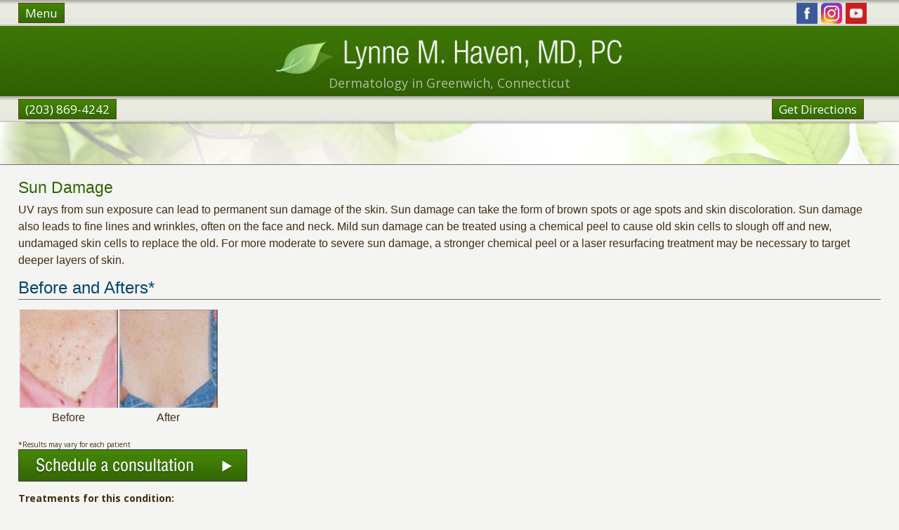

--- FILE ---
content_type: text/html; charset=Windows-1252
request_url: https://m.lynnehavenmd.com/Conditions-Treated/Sun-Damage
body_size: 4530
content:
<!DOCTYPE html PUBLIC "-//W3C//DTD XHTML 1.0 Transitional//EN" "http://www.w3.org/TR/xhtml1/DTD/xhtml1-transitional.dtd">
<html xmlns="http://www.w3.org/1999/xhtml">
<head>
<title>Sun Damage - Acne Scarring, Wrinkles, Sun Damage, Lesions Treatments Greenwich, CT</title>
<meta name="keywords" content="" />
<meta name="description" content="Dr. Haven treats many common dermatological conditions, including acne scarring, wrinkle, sun damage, and sagging skin." />
<link rel="canonical" href="https://www.lynnehavenmd.com/Conditions-Treated/Sun-Damage" />

<meta name="viewport" content="width=device-width initial-scale=1.0 maximum-scale=1.0 user-scalable=yes" />
<link href='https://fonts.googleapis.com/css?family=Open+Sans:400italic,700italic,400,300,700' rel='stylesheet' type='text/css'>
	<link href="/css/haven/mobile/mobile.css" rel="stylesheet" type="text/css" />
<link type="text/css" rel="stylesheet" href="/css/js/mmenu/css/jquery.mmenu.all.css" />
<script type="text/javascript" src="/css/js/jquery-1.10.2.min.js" language="javascript"></script>

<script type="text/javascript" src="/css/js/mmenu/js/jquery.mmenu.min.all.js"></script>

<!-- Facebook Pixel Code -->
<script>
!function(f,b,e,v,n,t,s)
{if(f.fbq)return;n=f.fbq=function(){n.callMethod?
n.callMethod.apply(n,arguments):n.queue.push(arguments)};
if(!f._fbq)f._fbq=n;n.push=n;n.loaded=!0;n.version='2.0';
n.queue=[];t=b.createElement(e);t.async=!0;
t.src=v;s=b.getElementsByTagName(e)[0];
s.parentNode.insertBefore(t,s)}(window,document,'script',
'https://connect.facebook.net/en_US/fbevents.js');
 fbq('init', '412334192642452'); 
fbq('track', 'PageView');
</script>
<noscript>
 <img height="1" width="1" 
src="https://www.facebook.com/tr?id=412334192642452&ev=PageView
&noscript=1"/>
</noscript>
<!-- End Facebook Pixel Code -->

<script type="text/javascript">
function goFull(){
var lo = window.location + '';
var i = lo.indexOf('lynnehaven');

lo = lo.substring(i);
window.location = ('https://www.' + lo + '?m=n');
}
</script>

<script type="text/javascript">

        jQuery(document).ready(function($) {

		$('nav#menu').mmenu({
					 //blockUI: true
				});
	});
</script>



</head>
<body>
<!-- Global site tag (gtag.js) - Google Analytics --> <script async src="https://www.googletagmanager.com/gtag/js?id=UA-43231845-1"></script> <script> window.dataLayer = window.dataLayer || []; function gtag(){dataLayer.push(arguments);} gtag('js', new Date()); gtag('config', 'UA-43231845-1'); gtag('config', 'AW-782296896'); </script> <script> gtag('config', 'AW-782296896/3hcxCKPi8IsBEMDOg_UC', { 'phone_conversion_number': '203-869-4242' }); </script>

<div id="wrapper">
<div id="top" class="lightbar">
	<div class="container">
		<span class="filler"><a id="menu_btn" class="button" href="#menu">Menu</a></span>
		<div id="social"><a id="fb" href="https://www.facebook.com/LynneHavenMD" target="_blank"></a><a id="insta" href="https://www.instagram.com/lynnehavenmd/" target="_blank"></a><a id="yt" href="https://www.youtube.com/user/DrLynneHaven/videos" target="_blank"></a></div>

	</div>
</div>
<div id="header" >
	<div class="container">
	<a href="/"><img src="/css/haven/mobile/logo.png" /><br />Dermatology in Greenwich, Connecticut</a>
	</div>
</div>
<div id="contact_directions" class="lightbar">
	<div class="container"><span class="phone"><a href="tel:203-869-4242">(203) 869-4242</a></span><span class="directions"><a href="/Contact-Us">Get Directions</a></span>
	</div>
</div>
<div id="banner" class="def">
<div class="container">
 
</div>
</div>
<div id="content">
	<div class="container">
		
		<div class="usercontentitem"><div class="conditions">
<h1>Sun Damage</h1>

UV rays from sun exposure can lead to permanent sun damage of the skin. Sun damage can take the form of brown spots or age spots and skin discoloration. Sun damage also leads to fine lines and wrinkles, often on the face and neck. Mild sun damage can be treated using a chemical peel to cause old skin cells to slough off and new, undamaged skin cells to replace the old. For more moderate to severe sun damage, a stronger chemical peel or a laser resurfacing treatment may be necessary to target deeper layers of skin.

</div>
</div>
<div class="usercontentitem baitem"><h2>Before and Afters*</h2>



<table>
  <tr>
    <td colspan="2"><b></b></td>
  </tr>
  <tr>
    <td><img src="/img/brownspots_chest.jpg" alt="Sun Damage Before" /></td>
    <td><img src="/img/brownspots_chest_1.jpg" alt="Sun Damage After" /></td>
  </tr>
  <tr>
    <td style="text-align: center;">Before</td>
    <td style="text-align: center;">After</td>
  </tr>
  <tr>
    <td colspan="2"></td>
  </tr>
</table>



</div>*Results may vary for each patient
<br />
<a href="https://www.lynnehavenmd.com/Contact-Us"><img alt="" class="cons-btn" src="/css/haven/images/consultation-btn.png" /></a><br /><br />
<div class="dtclinks">
<div class="splitcontentleft">
<strong>Treatments for this condition:</strong>
<br />

<a href="/Chemical-Peels">Chemical Peels</a><br />

<a href="/excel-V-Laser">excel V+ Laser</a><br />

<a href="/Laser-Resurfacing">Laser Resurfacing</a><br />

<a href="/Laser-Therapy">Laser Therapy</a><br />

<a href="/Photodynamic-Therapy">Photodynamic Therapy</a><br />

<a href="/PicoSure-Focus-Skin-Rejuvenation">PicoSure Focus Skin Rejuvenation</a><br />


</div>
<div class="splitcontentright">

</div>
<br />
<br style="clear:left;"/>
<br />
<a href="/Conditions-Treated" class="backlink">Back to Conditions</a>


</div>
		<div id="assoc-bar"><a href="https://www.aad.org/" target="_blank"><img src="/img/aad.jpg"/></a>
<img src="/img/CC-2020-opt.jpg" class="castlecimg" />
<img src="/css/haven/images/Expert-Injector-2-300x259.jpg" alt="Expert Injector 2020" class="expert-injector" />
<a href="https://www.newbeauty.com/treatments/doctor/haven/" target="_blank">
<img src="/css/haven/images/Beauty_Seal_2020_opt.png" alt="New Beauty Top Doctor 2020" class="new-beauty" /><a/>

<a href="/Botox"><img src="/img/adiamond.jpg" class="small-adjust " /></a><a href="/CoolSculpting"><img src="/img/zeltiq_preferred_1.jpg" class="small-adjust " /></a><a href="/Specials"><img src="/img/AlleLogoSquare.jpg" alt="Alle Logo"/>


</a></div>	
	</div>
</div>
<div id="subcontent">
	<div class="container">
		
                <br /><br />
            <div id="specials"><a href="/Specials"></a></div>
		 <h2>Featured Treatments</h2>
<ul class="menublock">
<li><a href="/EMFACE-Eyes">EMFACE Eyes</a></li>
<li><a href="/Emsculpt-Neo">EmSculpt Neo</a></li>
<li><a href="/Botox">Botox</a></li>
<li><a href="/Juvederm-Voluma-XC">Voluma</a></li>
</ul>
<h2>Patient Testimonials</h2>
<ul class="menublock">
<li><a href="/Treatments">Hear What They've Said</a></li>
</ul>
<h2>Skin Care</h2>
<ul class="menublock">
<li><a href="/Skin-Care-Products">Skin Care Products</a></li>
</ul>

		 
	</div>
</div>
<div id="footer">
	<div class="container">
 Board-certified dermatologist Dr. Lynne Haven welcomes you to her dermatology practice, located in Greenwich, CT, and serving Westchester county, Fairfield county, Stamford, Westport, New Canaan, Darien, and the surrounding areas. Her practice specializes in cosmetic dermatology, including <a href="/Juvederm">Juvederm</a>, <a href="/Botox">Botox</a>, <a href="/CoolSculpting">Coolsculpting fat removal</a>, <a href="/Laser-Hair-Reduction">laser hair removal</a>, <a href="/Thermage">Thermage</a>, and <a href="/Laser-Resurfacing">laser skin rejuvenation</a>.
<br /><br />
<a href="/Home-Page">Home</a> | <a href="/Privacy-Policy">Privacy Policy</a> | <a href="/Website-Disclaimer">Website Disclaimer</a> | <a href="/Sitemap">Sitemap</a> | <a href="#" onclick="goFull();">View Full Site</a>

	</div>
</div>
</div>
<nav id="menu">
 <ul>
	<li><a href="/Home-Page">Home</a></li>
	<li><a href="/Treatments">Treatments</a>
		<ul>
			 <li class="new"><a href="/EMFACE-Eyes">EMFACE Eyes</a></li>
            <li class="new"><a href="/EXOMIND">EXOMIND</a></li>
			<li><a href="/EMFACE">EMFACE</a></li>
			<!--<li class="new"><a href="/ellacor">ellacor</a></li>-->
			<li><a href="/AviClear">AviClear</a></li>
			<li><a href="/DiamondGlow">DiamondGlow</a></li>
			<li><a href="/Acne-and-Acne-Scarring">Acne and Acne Scarring</a></li>
			<li><a href="/Botox">Botox</a></li>
			<li><a href="/Juvederm">Juvederm</a></li>
			<li><a href="/Juvederm-Voluma-XC">Juvederm Voluma XC</a></li>
			<li><a href="/Juvederm-Volbella">Juvederm Volbella</a></li>
			<li><a href="/Belotero">Belotero</a> </li>
			<li><a href="/Restylane">Restylane</a></li>
			<li><a href="/Dysport">Dysport</a> </li>
			<li><a href="/Kybella">Kybella</a></li>
			<li><a href="/Chemical-Peels">Chemical Peels</a></li>
			<li><a href="/Sculptra-Aesthetic">Sculptra Aesthetic</a></li>
			<li><a href="/CoolSculpting">CoolSculpting</a></li>
			<li><a href="/Thermage">Thermage</a></li>
			<li><a href="/Photodynamic-Therapy">Photodynamic Therapy (PDT)</a></li>
			<li><a href="/Laser-Hair-Reduction">Laser Hair Removal</a></li>
			<li><a href="/Laser-Resurfacing">Laser Resurfacing</a></li>
			<li><a href="/Radiesse">Radiesse</a></li>
			<li><a href="/Perlane">Perlane</a></li>
			<li><a href="/Leg-Vein-Treatment">Leg Vein Treatment</a></li>
			<li><a href="/Laser-Therapy">Laser Therapy</a></li>
			<li><a href="/Skin-Care-Products">Skin Care Products</a></li>
			<li><a href="/PicoSure">PicoSure</a></li>
			<li><a href="/PicoSure-Focus-Skin-Rejuvenation">FOCUS by PicoSure</a></li>
			<li><a href="/Emsculpt-Neo">Emsculpt Neo</a></li>
			<li><a href="/Emsella">Emsella</a></li>
			<li><a href="/excel-V-Laser">excel V+ Laser</a></li>


		</ul>
	</li>
	<li><a href="/Conditions-Treated">Conditions</a>
		<ul>
			
			<li><a href="/Conditions-Treated/Acne">Acne</a></li>
			
			<li><a href="/Conditions-Treated/Acne-Scarring">Acne Scarring</a></li>
			
			<li><a href="/Conditions-Treated/Actinic-Keratosis">Actinic Keratosis</a></li>
			
			<li><a href="/Conditions-Treated/Contact-Dermatitis">Contact Dermatitis</a></li>
			
			<li><a href="/Conditions-Treated/Double-Chin">Double Chin</a></li>
			
			<li><a href="/Conditions-Treated/Fine-Lines">Fine Lines</a></li>
			
			<li><a href="/Conditions-Treated/Hyperhidrosis">Hyperhidrosis</a></li>
			
			<li><a href="/Conditions-Treated/PreCancers">Pre-Cancers</a></li>
			
			<li><a href="/Conditions-Treated/Psoriasis">Psoriasis</a></li>
			
			<li><a href="/Conditions-Treated/Rosacea">Rosacea</a></li>
			
			<li><a href="/Conditions-Treated/Sagging-Skin">Sagging Skin</a></li>
			
			<li><a href="/Conditions-Treated/Skin-Cancers">Skin Cancers</a></li>
			
			<li><a href="/Conditions-Treated/Skin-Discoloration">Skin Discoloration</a></li>
			
			<li><a href="/Conditions-Treated/Skin-Tags">Skin Tags</a></li>
			
			<li><a href="/Conditions-Treated/Stretchmarks">Stretchmarks</a></li>
			
			<li><a href="/Conditions-Treated/Sun-Damage">Sun Damage</a></li>
			
			<li><a href="/Conditions-Treated/Tattoos">Tattoos</a></li>
			
			<li><a href="/Conditions-Treated/Unwanted-Fat-Bulges">Unwanted Fat Bulges</a></li>
			
			<li><a href="/Conditions-Treated/Unwanted-Hair">Unwanted Hair</a></li>
			
			<li><a href="/Conditions-Treated/Varicose-and-Spider-Veins">Varicose and Spider Veins</a></li>
			
			<li><a href="/Conditions-Treated/Vascular-or-Pigmented-Lesions">Vascular or Pigmented Lesions</a></li>
			
			<li><a href="/Conditions-Treated/Volume-Loss-Face-or-Lips">Volume Loss (Face or Lips)</a></li>
			
			<li><a href="/Conditions-Treated/Warts">Warts</a></li>
			
			<li><a href="/Conditions-Treated/Wrinkles">Wrinkles</a></li>
			
		</ul>
	</li>
	<li><a href="/About-Us">About Us</a></li>
	<li><a href="/New-Patient-Forms">Forms</a></li>
	<li><a href="/Contact-Us">Contact Us</a>
		<ul class="sli">
			<li><a href="/Patient-Resources">Patient Resources</a></li>
		</ul>
	</li>
</ul>
</nav>

</body>
</html>

--- FILE ---
content_type: text/css
request_url: https://m.lynnehavenmd.com/css/haven/mobile/mobile.css
body_size: 7802
content:
/*******************************************************************************

	CSS on Sails Framework
	Title: Lynne Haven MD Mobile CSS
	Author: MedForward (http://www.medforward.com/)
	Date: May 2015

********************************************************************************
	1. BASE
		1.1 Reset
		1.2 <clearfix></clearfix>
		1.3 Default Styles

	2. COMMON
		2.1 Header
		2.2 Navigation
		2.3 Banner and Animation
		2.4 Search Bar
		2.5 Content
		2.6 Subcontent (right column)
		2.7 Footer
	
	3. Individual Page
		3.1 Specific Animation Frame Styling
		3.2 Search Results Page
		3.3 DTC Links
		3.4 Conditions
		3.5 Skin care Products
		3.6 Testimonials
		
		
*******************************************************************************/


/* 1. BASE
--------------------------------------------------------------------------------
==============================================================================*/


/* 1.1 Reset
------------------------------------------------------------------------------*/

html, body, div, span, applet, object, iframe,
h1, h2, h3, h4, h5, h6, p, blockquote, pre,
a, abbr, acronym, address, big, cite, code,
del, dfn, em, img, ins, kbd, q, s, samp,
small, strike, strong, tt, var,
b, u, i, center,
dl, dt, dd, ol, ul, li,
fieldset, form, label, legend,
table, caption, tbody, tfoot, thead, tr, th, td,
article, aside, canvas, details, figcaption, figure, 
header, hgroup, menu, nav, section, summary,
time, mark, audio, video {
	margin: 0;
	padding: 0;
	border: 0;
	font-size: 100%;
	font-style: inherit;
	vertical-align: top;
 }
ol,
ul {
	list-style: none;
 }


blockquote,
q {
	quotes: none;
 }

blockquote:before,
blockquote:after,
q:before,
q:after {
	content: '';
	content: none;
 }

input:focus{
	outline:none;	
	
}


/* 1.2 Clearfix
------------------------------------------------------------------------------*/

.clearfix:after {
	content: ".";
	display: block;
	height: 0;
	clear: both;
	visibility: hidden;
 }


/* 1.3 Default Styles
------------------------------------------------------------------------------*/

body {
	background:#f4f4f3;
	color: #412e13;
	font-size: 10px;
	font-family: "Open Sans", Arial, sans-serif;
	width:100%;
	
 }

strong {
	font-weight: bold;
 }

em {
	font-style: italic;
 }

del {
	text-decoration: line-through;
 }

th,
td {
	vertical-align: top;
 }

th {
	font-weight: normal;
	text-align: left;
 }

address,
cite,
dfn {
	font-style: normal;
 }

input,
textarea,
select {
	font-family: Arial, Helvetica, sans-serif;
 }

h4 {
	font-size: 20px;
	color: #326704;
}

small{
	font-size:10px;
}
a {
	color: #2c99cf;
	text-decoration:none;
}

a:hover {
	color: #3bafe8;
	text-decoration:underline;
}

 .clear
 {
 	clear:both;
 }
.right{
	float:right;	
}
.left{
	float:left;	
}
p{
	margin-bottom:0px;	
}

.brown {
	color:#412E13;
}
.golden{
	color:#604705;
}
/* 2. COMMON
--------------------------------------------------------------------------------
==============================================================================*/

/* 2.1 Header
------------------------------------------------------------------------------*/
.container{
	width:96%;
	padding:0 2%;	
	margin:0px auto;
}
#header{
	height:100px;
	background:url(../images/header-tile.jpg) repeat-x;
	color:#afbf9f;
	width:100%;
	text-align:center;
	
	
}
#header a {
	width:98%;
	max-width:498px;
	color: #AFBF9F;
	text-align:center;
	margin:0px auto;
	display:block;
	font-size:18px;
}
 #header a img{
	width:100%;
}
#phone a{
	color:white;
}
#phone a:hover{
	color:#afbf9f;
}
/* 2.2 Navigation
------------------------------------------------------------------------------*/
.lightbar{
	height:33px;
	background:url(../images/thinnav-tile.png) repeat-x top;
	padding-top:4px;
	font-size:17px;
}
#searchbar{
background: url(../images/gbar-tile.gif) repeat-x;
  height: 51px;
  padding-top: 16px;
}
.lightbar a{
	border:solid 1px #604705;
	color:white;
	display:inline-block;
	padding:2px 9px;
	background: rgb(68,133,3); /* Old browsers */
background: -moz-linear-gradient(top,  rgba(68,133,3,1) 0%, rgba(52,104,4,1) 100%); /* FF3.6+ */
background: -webkit-gradient(linear, left top, left bottom, color-stop(0%,rgba(68,133,3,1)), color-stop(100%,rgba(52,104,4,1))); /* Chrome,Safari4+ */
background: -webkit-linear-gradient(top,  rgba(68,133,3,1) 0%,rgba(52,104,4,1) 100%); /* Chrome10+,Safari5.1+ */
background: -o-linear-gradient(top,  rgba(68,133,3,1) 0%,rgba(52,104,4,1) 100%); /* Opera 11.10+ */
background: -ms-linear-gradient(top,  rgba(68,133,3,1) 0%,rgba(52,104,4,1) 100%); /* IE10+ */
background: linear-gradient(to bottom,  rgba(68,133,3,1) 0%,rgba(52,104,4,1) 100%); /* W3C */
filter: progid:DXImageTransform.Microsoft.gradient( startColorstr='#448503', endColorstr='#346804',GradientType=0 ); /* IE6-9 */

}

#social{
	display:inline-block;
	width:48%;
	text-align:right;
}
#social a{
	border:none;
	height:30px;
	width:30px;
	margin-left:5px;
	padding:0;
}
#fb{
	background:url(fb.jpg) no-repeat top left;
	background-size:30px 30px;
}
#insta{
	background:url(insta.png) no-repeat top left;
	background-size:30px 30px;
}
#gp{
	background:url(gp.jpg) no-repeat top left;
	background-size:30px 30px;
}
#yt{
	background:url(yt.jpg) no-repeat top left;
	background-size:30px 30px;
}
.phone, .filler{
	width:50%;
	display:inline-block;
}
.directions{
	width:48%;
	display:inline-block;
	text-align:right;
}
input, textarea, select {
   -webkit-appearance: none;
-webkit-border-radius:0; 
    border-radius:0;
}
/* 2.3 Banner and Animation
------------------------------------------------------------------------------*/
#banner{
	height:85px;
	background:#fff url(../images/banner.jpg) no-repeat top center;
	background-size:cover;
	border-bottom:1px solid #737373;
;
}
#banner.def{
	height:60px;
	/*height:200px;*/
}
#banner #animation{
	background-color:transparent;
	height:85px;
	
	margin:0px auto;
	position:relative;
	color:#6d6d6d;

}
#animation h1{
	font-size:30px;
	
	font-weight:normal;
	width:200px;
	position:absolute;
	height:30px;
	top:24px;
	left:37px;
	filter:inherit;
}
.slide{
position:relative;	
height:85px;
	width:320px;
	margin:0px auto;
	left:50%;
	margin-left:-160px;
}
.subhead{
	font-size:24px;
	line-height:48px;
	width:366px;
	height:64px;
	position:absolute;
}
.caption{
	font-size:18px;
	line-height:24px;
	width:326px;
	height:44px;
	position:absolute;
}
.learn-btn{
	display:block;
	background:url(../images/learn-btn.jpg) no-repeat;
	width:162px;
	height:46px;
	cursor:pointer;
	position:absolute;
	bottom:37px;
	left:37px;
}

.learn-btn:hover,.learn-btn2:hover, .learn-btn3:hover{
	background-position:0px -46px;
}
.learn-btn2{
	display:block;
	background:url(../images/learn-btn2.jpg) no-repeat;
	width:323px;
	height:46px;
	cursor:pointer;
	position:absolute;
	
}

#s2,#s3,#s4,#s5{
	display:none;	
}
#pagers{
	display:block;
	position:absolute;
	width:105px;
	height:16px;
	bottom:11px;
	left:32px;
}
ul#pagers li{
	display:block;
	float:left;
	background:url(../images/pager.gif) no-repeat;
	width:16px;
	height:16px;
	margin-left:5px;
	cursor:pointer;
}
ul#pagers li.selected{
	background-image:url(../images/pager2.gif);	
}
.hlabel{
	color:white;
	position:absolute;	
	font-size:14px;
	width:120px;
	height:14px;
	bottom:4px;
	right:320px;
}
/* 2.4 Search Bar
------------------------------------------------------------------------------*/

#search{
	margin:0px auto;
	width:300px;
	height:35px;
}
#search.def{
	margin-top:25px;
	/*margin-top:50px;*/
	width:240px;	
}
input.searchbutton{
	float:right;
	background:#e5e7de url(../images/search-btn.gif) no-repeat 0 3px;
	height:33px;
	border:solid 1px #767676;
	border-left:none;
	width:25px;
	cursor:pointer;
	display:block;
}
input.searchtext{
	background:#e5e7de;
	height:24px;
	width:261px;
	padding:4px 5px 3px 8px;
	border:solid 1px #767676;
	border-right:none;
	float:left;
	color:#6f6f6f;
	font-size:13px;
}
input.invisbtn{
	display:none;	
}

/* 2.5 Content
------------------------------------------------------------------------------*/
#content{
	padding-top:20px;	
}
#content img, embed, iframe{
	max-width:100%;
}
#content h1{
	color:#326704;
	font-size:23px;
	font-weight:normal;
	margin-bottom:8px;
}
#content a{
	color:#04466d;	
}
#content a:hover{
	color:#2776a6;
	text-decoration:none;
}
#content .usercontentitem{
	color:#412e13;
	font-size:16px;
	font-family:Arial, Helvetica, sans-serif;
	margin-bottom:15px;
	
}

.usercontentitem img.right {
	margin-left: 10px;
	float:none;
	display:block;
	margin:0px auto;
}

#content .usercontentitem ul{
	padding-left:22px;
	list-style-type:disc;
}

#content .usercontentitem ul li{
padding-left:2px;
}

#content .featureblock{
	width:90%;
	padding:15px 5%;
	background-color:#e6ebe2;
}
#content h3, #content h2{
	color:#04466D;
	font-size:24px;
	border-bottom:solid 1px #696969;
	padding-bottom:4px;
	margin-bottom:10px;
	font-weight:normal;
}
#content .featureblock h3{
	color:#30570f;
border-bottom:solid 1px #30570f;
}
#content .featureblock .featurecon{
	
}
#content .featureblock img{
	display:block;
	margin:0px auto;	
}
.biolink a{
	display:block;
	background:url(../images/biolink.jpg) no-repeat;
	width:162px;
	height:46px;
	margin:10px 0px;
}

#treat_table{
	width: 100%;
	
}

#treat_table ul {
	list-style-type: none;
	padding-left: 10px;
}
#treat_table h2{
	font-size:23px;
}
#treat_table div, #device_table div{
	margin-bottom:15px;
}
#treat_left{
	display:block;
	width:100%;
	list-style-type:none;
}


#treat_mid{
	display:block;
	width:100%;
	list-style-type:none;
	
}

#treat_right{
	display:block;
	width:100%;
	list-style-type:none;
}

#device_table{
	display:block;
	width:100%;
}

#device_table ul {
	list-style-type: none;
	padding-left: 10px;
}
#device_table h2{
	font-size:23px;
}
#device_left{
	display:block;
	width:100%;
	list-style-type:none;
}


#device_mid{
	display:block;
	width:100%;
	list-style-type:none;
	
}

#device_right{
	display:block;
	width:100%;
	list-style-type:none;
}

.left img{
	margin-right:7px;
}

.nomobile{display:none;}
/* 2.6 Subcontent (Right Column)
------------------------------------------------------------------------------*/
#subcontent h2{
	color:#326704;
	font-size:22px;
	font-weight:normal;
	border-bottom:solid 1px #746a5c;
	padding-bottom:4px;
	margin-bottom:8px;
}
 #subcontent{
	color:#4e4e4e;
	font-size:16px;
	
}
.join{
	padding:0px 10px;
	margin:3px 0px 8px 0px;
}
input.emailjoin{
	float:left;
	background-color:#fff;
	border:solid 1px #7b7b7b;
	height:19px;
	width:157px;
	padding:4px 8px 3px 8px;
	color:#7b7b7b;
	font-size:13px;
	margin-bottom:8px;
}
input.joinbtn{
	float:right;
	background:url(../images/join-btn.jpg) no-repeat;
	width:87px;
	height:28px;
	border:none;
	cursor:pointer;
	margin-bottom:8px;
}
#specials{
margin:30px 0px;
}
#specials a{
	width:287px;
	height:63px;
	display:block;
	background:url(../images/specials-btn.jpg) no-repeat;	
}
#specials a:hover{
	background:url(../images/specials-btn-hover.jpg) no-repeat;
}

#subcontent #featured ul li{
	list-style-type: none;
	background-image: none;
}

#subcontent ul{
	padding-left:8px;
	margin-bottom:20px;	
}
#subcontent ul li{
	padding-left:18px;
	font-size:16px;
	background:url(../images/bluebullet.png) 0px 6px no-repeat;
	margin-bottom:10px;
}
#assoc-bar{
background: none;
    /* height: 148px; */
    margin-bottom: 20px;
    /* margin-left: 10%; */
    display: inline-block;
    margin: 0 5px;
    text-align: center;

}


#assoc-bar img.new-beauty {
width: 14%;
width: 130px;
height: auto;
margin-top: 10px;
}

#assoc-bar img.expert-injector {
width: 14%;
width: 130px;
height: auto;
margin-top: 17px;
}

#assoc-bar img.small-adjust {
width: 130px;
height: auto;

}




/* 2.7 Footer
------------------------------------------------------------------------------*/
#footer{
	background:#d4eac4 url(../images/footer-tile2.jpg) repeat-x;
	min-height:149px;
	padding-top:15px;
	color:#4a3611;
	font-size:14px;
	
	width:100%;
	
	
}

#footer a{
	color:#0b5581;
}
#footer a:hover{
	color:#3c87b5;
	text-decoration:none;
}
#looter{
	background:url(../images/footer-leaf.png) no-repeat top left;
	
	padding-left:55px;
	
	padding-top:15px;
	
}
#rooter{
	
	height:61px;
	padding-top:12px;
	
	
}
.mfmark{
	display:block;
	height:20px;
	width:250px;
	margin:15px auto 0px auto;
	
	font-size:9px;
	text-align:right;
	
}
/* 3. Individual Page
--------------------------------------------------------------------------------
==============================================================================*/

/* 3.1 Specific Animation Frame Styling
------------------------------------------------------------------------------*/
.mauve{
	color:#9f686a;
}
.green{
	color:#326704;
}
.blue{
	color:#6883f4;
}
#s1{
	background:url(slide-haven.png) no-repeat;	
}
#s2{
	background:url(slide-EMFACE-mobile.png) no-repeat;	
}
#s3{
	background:url(slide-botox.png) no-repeat;	
}
#s4{
	background:url(slide-juvederm.png) no-repeat;	
}
#s5, #testslide{
	background:url(slide-kerr.png) no-repeat;	
}
#s1, #s2, #s3, #s4, #s5, #testslide{
	background-size:320px 95px;
	background-position:0 -5px;
}
#animation a{
	display:block;
	height:100%;
	width:100%;
}
/* 3.2 Search Page
----------------------------------------------------------*/
#content .searchresult h2 a{
	display:block;
	text-decoration:none;
	/*color:#04466D;*/
}
#content .searchresult h2{
	border:none;
	color:#04466D;
	font-size:18px;
	margin-bottom:2px;
}
#mainSearchBox,#searchagainbtn{
	display:none;
}
.searchresult{
	margin-bottom:10px;
}
/* 3.3 DTC Links
----------------------------------------------------------*/
.dtclinks{
	font-size:14px;
}
.splitcontentleft{
	float:left;
	width:291px;
}
.splitcontentright{
	text-align:left;
	width:201px;
	float:right;
}
/* 3.4 Conditions
----------------------------------------------------------*/
.garrow a{
	background:url(images/garrow.png) no-repeat right top;
	padding-right:25px;
}
/* 3.5 Skin Care Products
----------------------------------------------------------*/

/* 3.6 Testimonials
----------------------------------------------------------*/
#t1 img, #s5 img{
	position:absolute;
	width:190px;
	height:247px;
	right:50px;
	top:10px;
	border:solid 1px #604705;
}
#t1 .subhead, #s5 .subhead{
	top:50px;
	left:15px;
	line-height:32px;
	width:700px;
}
#t1 .blue, #s5 .blue{
	font-size:23px;
}
#t1 .caption, #s5 .caption{
	bottom:120px;
	left:25px;
	width:500px;	
}
.learn-btn3{
	display:block;
	background:url(images/learn-btn3.jpg) no-repeat;
	width:279px;
	height:46px;
	cursor:pointer;
	position:absolute;
	
}
#s5 .learn-btn3{
	top:170px;
	left:190px;
}
.testimonial{
	border-bottom:solid 1px #888;
	padding-bottom:15px;
	margin-bottom:15px;
	color:#412e13;
}
#more{
border:solid 1px #888;
}
.tcaption{
	padding-left:10px;
	margin-top:6px;
	color:#604705;
	font-style:italic;
}
#content .testimonial h2{
	color: #04466D;
	font-size: 21px;
	border-bottom:none;
	padding-bottom:0px;
	margin-bottom:2px;
}

/* 3.7 Coolsculpting
----------------------------------------------------------*/
.form-group {margin-bottom:10px;}
.form-control2 {background-color: #fff;
    border: solid 1px #7b7b7b;font-size: 16px;
    margin-bottom: 8px;display:block; width:95%;border-radius:6px;-webkit-transition: all 0.30s ease-in-out;
  outline:none;
  -moz-transition: all 0.30s ease-in-out;
  -ms-transition: all 0.30s ease-in-out;
  -o-transition: all 0.30s ease-in-out;
  padding:10px 4px 10px 8px;}
.consultation-btn{float:right; margin-right:16px; background:url('/css/haven/images/send-email-btn.png');width:135px;height:28px;}
.form-control {background-color: #fff;
    border: solid 1px #7b7b7b;
    padding: 10px 0px 10px 8px;
    color: #000;
    font-size: 16px;
    margin-bottom: 8px;
    width:96%;
    display:block;
    border-radius:6px;
  -webkit-transition: all 0.30s ease-in-out;
  -moz-transition: all 0.30s ease-in-out;
  -ms-transition: all 0.30s ease-in-out;
  -o-transition: all 0.30s ease-in-out;
  outline: none;
  transition:border-color ease-in-out .15s,box-shadow ease-in-out .15s;
  box-shadow:inset 0 1px 1px rgba(0,0,0,.075);
  -webkit-box-shadow: inset 0 1px 1px rgba(0,0,0,.075);
}
#content #feature2 .cooladvantage-img {float:none; display:block; margin:0 auto; margin-bottom:5px; width:100%;height:auto;}


.submit-btn {
  background: #438604;
  background-image: -webkit-linear-gradient(top, #438604, #346704);
  background-image: -moz-linear-gradient(top, #438604, #346704);
  background-image: -ms-linear-gradient(top, #438604, #346704);
  background-image: -o-linear-gradient(top, #438604, #346704);
  background-image: linear-gradient(to bottom, #438604, #346704);
  font-family: Helvetica, Arial;
  color: #ffffff;
  font-size: 20px;
  padding: 10px 20px 10px 20px;
  border: solid #3c3c3c 1px;
  text-decoration: none;
  width:87%;
  text-align:center;
  display:block;
}
#content .submit-btn, #content .submit-btn:hover {color:#fff;}
.submit-btn:hover {
  text-decoration: none;
}


.hide-mobile {display:none;}

@media only screen and (max-width: 347px) {
	.form-group {margin-left:0px;}
}



#content-page-with-banner #content .usercontentitem {
    width:100%;
}

#content-page-with-banner #banner {
    height:200px;
    background:#fff url(/css/haven/images/bannerwithLeaves.jpg);
    background-position: 53% 50%;
    background-size: cover;
}
#content-page-with-banner #banner h1, #no-specials-with-banner #banner h1{
    color: #000;
    padding-top: 30px;
    font-size: 25px;
    font-weight: bold;
    margin-left: 10px;
}

#no-specials-with-banner #banner h1{
    background-color: rgba(255,255,255,0.5);
    display: inline-block;
margin-top: 30px;
padding-top: 0px;
}

#content-page-with-banner h2 {
    margin-top: 30px;
}

#no-specials-with-banner #banner {
    height:200px;
    background:#fff url(/css/haven/images/bannerCool4.jpg);
    background-position: 53% 50%;
    background-size: cover;
}
.bullet-list {

    margin-bottom: 20px;
    font-size: 17px;
    line-height: 27px;
}

.bullet-list li {
    margin-bottom: 10px;
}

#content-page-with-banner .usercontentitem img{
        margin: 0 auto;
    display: block;
}

.usercontentitem {
    line-height: 24px;
}


#content-page-with-banner .usercontentitem ul {
list-style-type: none;
padding-left: 0px;
}

.fa-li {
padding-top: 6px;
color: #326704;
}



#no-specials-with-banner .excelbanner {
    height:355px;
background-color:#fff;
    background-image: url(/customization/excelv/background-banner-excel2.jpg)!important;
    background-position: top center;
}

#no-specials-with-banner .emfacebanner{
    height:355px;
    background-color:#fff;
    background-image: url(/css/haven/images/emfacebanner3.jpg)!important;
    background-position: 42% 53%!important;
}


#no-specials-with-banner .ellacorbanner{
    height:355px;
    background-color:#fff;
 background:#fff url(/css/haven/images/ellacor_banner_opt2.jpg)!important;
    background-position: 42% 78%!important;
background-size: cover!important;
}

#no-specials-with-banner .aviclearbanner1{
    height:355px;
    background-color:#fff;
 background:#fff url(/css/haven/images/AviclearBanner7.jpg)!important;
    background-position: 42% 78%!important;
background-size: cover!important;
}



#no-specials-with-banner .ultraclearbanner1 {
    height:355px;
    background-image: url(/css/haven/images/ultraclearbanner3.jpg)!important;
     background-position: 50% 53%!important;
background-size: cover!important;
}
#no-specials-with-banner .emfaceeyesbanner2 {
    height:355px;
    background-image: url(/css/haven/images/EMFACEEyesBanner3.jpg)!important;
     background-position: 45% 53%!important;
background-size: cover!important;
}



#no-specials-with-banner .exomindbanner1{
    height:355px;
    background: url(/css/haven/images/exomindbanner1.jpg)!important;
     background-position: 40% 53%!important;
background-size: cover!important;
}

#no-specials-with-banner .miraclbanner1{
    height:355px;
    background: url(/css/haven/images/miraclbanner.jpg)!important;
     background-position: 50% 53%!important;
background-size: cover!important;
}



.coolsculpting-logo{
    height: auto;
    max-width: 79%;
    margin-top: 52px;
}


.covid-box {
    padding:15px;
    border: 1px solid rgba(0,0,0,.125);
    background-color: #fff;
    border-radius: .25rem;
    box-shadow: 0 20px 40px -14px rgba(0,0,0,.25);
}

.covid-box h2 {
    border-bottom: 0px!important;
}

.castlecimg {
max-width:100px;
height: auto;
}

#content .usercontentitem ul.fa-ul {
list-style-type: none;
}
















//EMFACE



.wrapper {
    display: flex;
    flex-flow: row wrap;
    justify-content: center;
}

.card {
    // width: 420px;
    width: 95%;
    // height: 340px;
    height: 200px;
    //margin: 1em;
    //perspective: 1500px;
    margin: 10px auto;
    float: none;

}
.card .content {
    position: relative;
    width: 100%;
    height: 100%;
    transform-style: preserve-3d;
    transition: transform 0.8s cubic-bezier(0.75, 0, 0.85, 1);
}

.card-3-content .front .embutton {
padding-top: 63px;
}

.more {
    display: none;
}
.more:checked ~ .content {
    transform: rotateY(180deg);
}

.front,
.back {
    position: absolute;
    top: 0;
    left: 0;
    width: 100%;
    height: 100%;
    backface-visibility: hidden;
    transform-style: preserve-3d;
    // border-radius: 6px;
    border: 2px solid #377103;
}
.front .inner,
.back .inner {
    height: 100%;
overflow: hidden;
    transform: translateZ(80px) scale(0.94);
}

.front {
    background-color: #e6ebe2;
    background-size: cover;
    background-position: center center;
}
.front:after {
    content: "";
    position: absolute;
    top: 0;
    left: 0;
    width: 100%;
    height: 100%;
    display: block;
    //border-radius: 6px;
    backface-visibility: hidden;
    // background: linear-gradient(40deg, rgba(67, 138, 243, 0.7), rgba(255, 242, 166, 0.7));
}
.front .inner {
    justify-items: center;
}
.front h2 {
    grid-row: 2;
    margin-bottom: 0.3em;
    text-transform: uppercase;
    letter-spacing: 3px;
    color: #fff;
    font-weight: 500;
    text-shadow: 0 0 6px rgba(0, 0, 0, 0.1);
}
.front .rating {
    grid-row: 3;
    color: rgba(255, 255, 255, 0.8);
    font-size: 14px;
    display: flex;
    flex-flow: row nowrap;
}
.front .rating i {
    margin: 0 1px;
}

.back {
    transform: rotateY(180deg);
    background-color: #377103;
    border: 2px solid #f0f0f0;
    color: #fff;
}
.back .inner {
    grid-template-rows: 1fr 2fr 1fr 2fr 14fr 1fr 1fr;
    grid-template-columns: repeat(4, auto);
    grid-column-gap: 0.8em;
    justify-items: center;
}
.back .info {
    position: relative;
    display: flex;
    align-items: center;
    color: #355cc9;
    grid-row: 3;
}
.back .info:not(:first-of-type):before {
    content: "";
    position: absolute;
    left: -0.9em;
    height: 18px;
    width: 1px;
    background-color: #ccc;
}
.back .info span {
    font-size: 2em;
    font-weight: 700;
}
.back .info i {
    font-size: 1.2em;
}
.back .info i:before {
    background: linear-gradient(40deg, #355cc9, #438af3);
    -webkit-text-fill-color: transparent;
    -webkit-background-clip: text;
}
.back .info .icon {
    margin-left: 0.3em;
}
.back .info .icon span {
    display: block;
    margin-top: -0.25em;
    font-size: 0.8em;
    font-weight: 600;
    white-space: nowrap;
}
.back .description {
    grid-row: 5;
    grid-column: 1/-1;
    font-size: 0.86em;
    //  border-radius: 5px;
    font-weight: 600;
    line-height: 1.4em;
    overflow: auto;
    color: #355cc9;
    padding-right: 10px;
}
.back .location,
.back .price {
    font-weight: 600;
    color: #355cc9;
    grid-row: 1;
    font-size: 0.86em;
}

.back .embutton {
    //  grid-column: 1/-1;
    //  justify-self: center;
    font-weight: 400;
padding-top:52px;
}
.front .embutton {
 padding-top: 80px;
}

.card-2-content .back label {
padding-top: 41px;
}



.embutton {
    margin: 0;
   // position: absolute;
   // top: 50%;
   // left: 50%;
    width: 100%;
   // transform: translate(-50%, -50%);
    letter-spacing: 1px;
    font-weight: 600;
    cursor: pointer;
    display: block;
    background-color: transparent;


    color: #412e13;

    text-align: center;

    backface-visibility: hidden;
    transition: 0.3s ease-in-out;
height: 200px;

}
.embutton:hover {
    text-shadow: none;
    color: #355cc9;
}
.embutton.return {
    color: #fff;

    text-shadow: none;
}
.embutton.return:hover {
    box-shadow: none;
}

.emface-img-responsive {
    max-width: 100%;
}

.emface-green-20min {
    float: left;
    width: 40%;
}

.emface-green-50 {
    width: 100%;
}

#content .emface-featureblock li {
    margin-bottom: 6px;
}

#content .emface-featureblock strong {
margin-top: 15px;
display: inline-block;
}

#content h2.emface-h2 {
    border: none;
    margin-top: 45px;
    color: #377103;
}
.card-3-content .back .embutton{
    padding-top: 33px;
}

.card-5-content .back .embutton{
    padding-top: 36px;
}
.card-7-content .back .embutton{
    padding-top: 45px;
}

.card-8-content .back .embutton{
    padding-top: 3px;
}

.card-10-content .back .embutton{
    padding-top: 43px;
}

.card-11-content .back .embutton{
    padding-top: 40px;
}


.back .embutton {
    font-size: 14px;
    line-height: 1.5;
    padding-top: 70px;
}



.aviclear-card-wrap .card-3-content .front .embutton {
    padding-top: 80px;
}



/* back */

.aviclear-card-wrap .card-1-content .back .embutton {
    padding-top: 61px;
}

.aviclear-card-wrap .card-2-content .back .embutton {
    padding-top: 80px;
}

.aviclear-card-wrap .card-3-content .back .embutton {
    padding-top: 60px;
}



.aviclear-card-wrap .card-5-content .back .embutton {
    padding-top: 28px;
}


.aviclear-card-wrap .card-7-content .back .embutton {
    padding-top: 80px;
}


.ultraClearImg {
float: right;
    width: 28%;
    margin-left: 35px;
}
